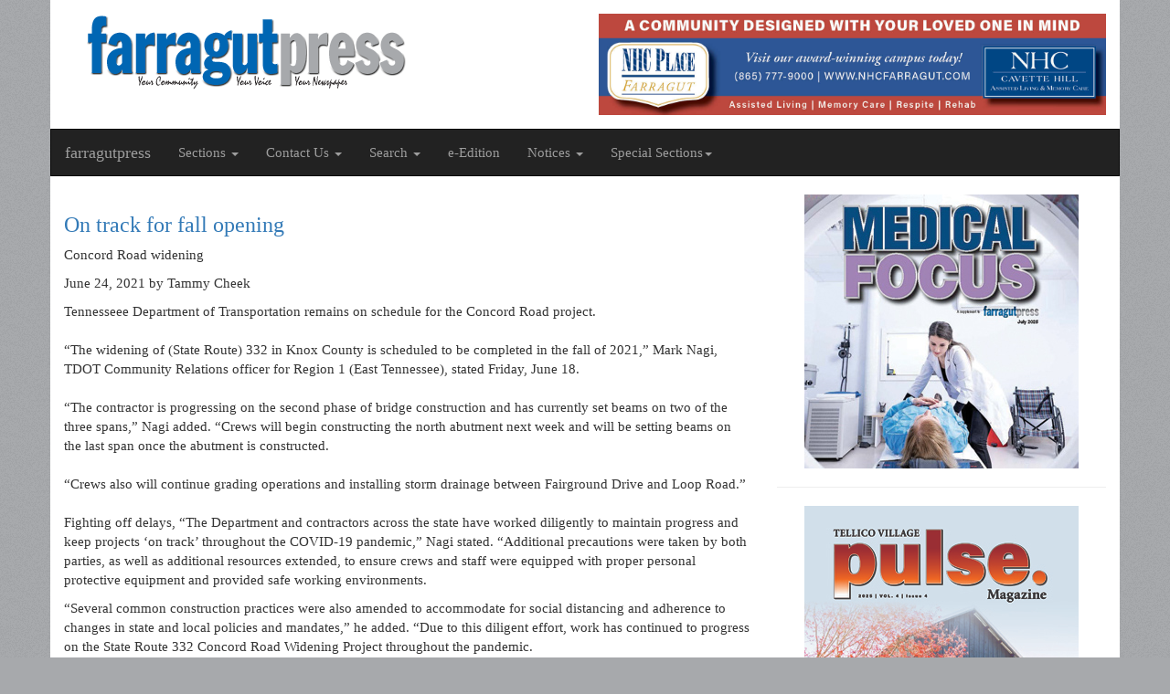

--- FILE ---
content_type: text/html; charset=UTF-8
request_url: https://farragutpress.com/articles/2021/06/10837
body_size: 3912
content:
<!DOCTYPE html>
<html lang="en">
  <head>
    <meta charset="utf-8">
    <meta http-equiv="X-UA-Compatible" content="IE=edge">
    <meta name="viewport" content="width=device-width, initial-scale=1">
    <title>farragutpress</title>
    <link href="/css/bootstrap.css" rel="stylesheet">
    <link href="/css/fp.css" rel="stylesheet">
		<link rel="alternate" type="application/rss+xml" title="farragutpress" href="http://www.farragutpress.com/rss.xml">
    <!--[if lt IE 9]>
      <script src="https://oss.maxcdn.com/html5shiv/3.7.2/html5shiv.min.js"></script>
      <script src="https://oss.maxcdn.com/respond/1.4.2/respond.min.js"></script>
	<![endif]-->
	
    <!-- CSRF Token -->
	<meta name="csrf-token" content="s2Zbp3V91JnDkDryK8JVOdqlPs4OhXtRfDbDmZJq">
	
    
<link href="/css/flexslider.css" rel="stylesheet">

<style type="text/css">
  .flexslider {
    border: 0 solid #fff;
  }

  .flexslider .slides img {
    width:auto;
    max-width: 100%;
    max-height: 400px;
    margin: 0 auto;
  }

  .flex-caption {
    width: 100%;
    padding: 2%;
    left: 0;
    bottom: 0;
    background: rgba(0,0,0,.5);
    color: #fff;
    text-shadow: 0 -1px 0 rgba(0,0,0,.3);
    font-size: 14px;
    line-height: 18px;
  }
</style>
	<!-- Google tag (gtag.js) -->
<script async src="https://www.googletagmanager.com/gtag/js?id=G-5Y6WEJD2GT"></script>
<script>
  window.dataLayer = window.dataLayer || [];
  function gtag(){dataLayer.push(arguments);}
  gtag('js', new Date());

  gtag('config', 'G-5Y6WEJD2GT');
</script>
	<script data-ad-client="ca-pub-6824770528054246" async src="https://pagead2.googlesyndication.com/pagead/js/adsbygoogle.js"></script>
  </head>
  <body>
	  
	
  	<div class="container"  id="app">

      <div class="row header">
  			<div class="col-md-6">
  				<a href="/" title="farragutpress">
	  				<h1 class="site_logo text-hide">farragutpress</h1>
  				</a>
  			</div>
  			<div class="col-md-6">
  				<div class="banner" data-grp="header"  data-id="262"><a href="https://nhccare.com/locations/nhc-place-farragut/"><img src="/storage/7138/013125%20NHC%20web%20banner.jpg" alt="" class="img-responsive"></a></div>
  			</div>
  		</div>

  		<div class="row">
  			<nav class="navbar navbar-inverse">
  				<div class="navbar-header">
    				<button type="button" class="navbar-toggle collapsed" data-toggle="collapse" data-target="#bs-example-navbar-collapse-1" aria-expanded="false">
        			<span class="sr-only">Toggle navigation</span>
			        <span class="icon-bar"></span>
			        <span class="icon-bar"></span>
			        <span class="icon-bar"></span>
			      </button>
			      <a class="navbar-brand" href="/">farragutpress</a>
    			</div>

			    <div class="collapse navbar-collapse" id="bs-example-navbar-collapse-1">
			      <ul class="nav navbar-nav">
			        <li class="dropdown">
			          <a href="#" class="dropdown-toggle" data-toggle="dropdown" role="button" aria-haspopup="true" aria-expanded="false">Sections <span class="caret"></span></a>
			          <ul class="dropdown-menu">
			            <li><a href="/pages/news">News</a></li>
			            <li><a href="/pages/business">Business</a></li>
						<li><a href="/pages/sports">Sports</a></li>
						<li><a href="/pages/opinion">Opinion</a></li>
						<li><a href="/pages/presstalk">Presstalk</a></li>
						<li><a href="/pages/community">Community</a></li>
			            <li><a href="/pages/schools">Schools</a></li>
			            <li><a href="/pages/announcements">Announcements</a></li>
			            <li><a href="/pages/obituaries">Obituaries</a></li>
			            <li><a href="/pages/events">Events</a></li>


			          </ul>
			          
			        </li>
			        
			        
			        <li class="dropdown">
			          <a href="#" class="dropdown-toggle" data-toggle="dropdown" role="button" aria-haspopup="true" aria-expanded="false">Contact Us <span class="caret"></span></a>
			          <ul class="dropdown-menu">
			            <li><a href="/pages/contact_us">Contact Us</a></li>
			            <li><a href="/pages/staff">Staff Directory</a></li>
			            <li><a href="/pages/advertising">Advertisements</a></li>
			          </ul>
			        </li>
			        <li class="dropdown">
			          <a href="#" class="dropdown-toggle" data-toggle="dropdown" role="button" aria-haspopup="true" aria-expanded="false">Search <span class="caret"></span></a>
			          <ul class="dropdown-menu">
			            <li><a href="/pages/archives">Archive</a></li>
			            <li><a href="/pages/backissue">Request Past Issue</a></li>
			          </ul>
			        </li>
			        <li class="">
					  <a href="https://republicnewspapers.com/storage/farragutpress/e-edition/2026/20260114_FP_ROP.pdf" target="_blank">e-Edition </a>
					  
			        </li>

			        <li class="dropdown">
						<a href="#" class="dropdown-toggle" data-toggle="dropdown" role="button" aria-haspopup="true" aria-expanded="false">Notices <span class="caret"></span></a>
						<ul class="dropdown-menu">
						  <li><a href="/pages/publicnotices">Legal Notices</a></li>
						  <li><a href="https://www.tnpublicnotice.com">Statewide Public Notices</a></li>
						</ul>
					</li>
					
					
					
					<li class="dropdown">
						<a href="#" class="dropdown-toggle" data-toggle="dropdown" role="button" aria-haspopup="true" aria-expanded="false">Special Sections<span class="caret"></span></a>
						<ul class="dropdown-menu">
															<li><a href="https://www.republicnewspapers.com/storage/farragutpress/e-edition/https://republicnewspapers.com/storage/farragutpress/e-edition/2026-Special-Sections/20260114_FP_Chamber.pdf" target="_blank">Chamber Newsletter January</a></li>
															<li><a href="https://www.republicnewspapers.com/storage/farragutpress/e-edition/2025/special_sections/20251126_HV-Quarter4.pdf" target="_blank">Hardin Valley Living Q4</a></li>
															<li><a href="https://www.republicnewspapers.com/storage/farragutpress/e-edition/2025/special_sections/20251126_FP_GivingBack.pdf" target="_blank">Giving Back</a></li>
															<li><a href="https://www.republicnewspapers.com/storage/farragutpress/e-edition/2025/special_sections/20251119_FP_HOOPS.pdf" target="_blank">HOOPS</a></li>
															<li><a href="https://www.republicnewspapers.com/storage/farragutpress/e-edition/2025/special_sections/20251112_FP_Chamber.pdf" target="_blank">Chamber Newsletter Nov</a></li>
															<li><a href="https://www.republicnewspapers.com/storage/farragutpress/e-edition/2025/special_sections/20251008Tellico-Pulse.pdf" target="_blank">Tellico Pulse Quarter 4</a></li>
															<li><a href="https://www.republicnewspapers.com/storage/farragutpress/e-edition/2025/special_sections/20251105_FP_Veterans.pdf" target="_blank">Veterans Day</a></li>
															<li><a href="https://www.republicnewspapers.com/storage/farragutpress/e-edition/2025/special_sections/20251029_FP_FoB.pdf" target="_blank">Family Owned Business</a></li>
															<li><a href="https://www.republicnewspapers.com/storage/farragutpress/e-edition/2025/special_sections/20250825_FP_HVL.pdf" target="_blank">Hardin Valley Living Q3</a></li>
															<li><a href="https://www.republicnewspapers.com/storage/farragutpress/e-edition/2025/special_sections/-20251008_FP_Cancer.pdf" target="_blank">Cancer Awareness 2025</a></li>
													</ul>
					  </li>

					</ul>
			    </div><!-- /.navbar-collapse -->

  			</nav>
  		</div>


        <div class="row">
    <div class="col-md-8">


        <article>
          <h3><a href="/articles/2021/06/10837" title="">On track for fall opening</a></h3>
                      <p class="sub-head">Concord Road widening</p>
          
          
          <p class="date-byline"><span>June 24, 2021</span> by Tammy Cheek</p>

          <p>
                        Tennesseee Department of Transportation remains on schedule for the Concord Road project.<br /><br />
“The widening of (State Route) 332 in Knox County is scheduled to be completed in the fall of 2021,”  Mark Nagi, TDOT Community Relations officer for Region 1 (East Tennessee), stated Friday, June 18. <br /><br />
“The contractor is progressing on the second phase of bridge construction and has currently set beams on two of the three spans,” Nagi added. “Crews will begin constructing the north abutment next week and will be setting beams on the last span once the abutment is constructed. <br /><br />
“Crews also will continue grading operations and installing storm drainage between Fairground Drive and Loop Road.” <br /><br />
Fighting off delays, “The Department and contractors across the state have worked diligently to maintain progress and keep projects ‘on track’ throughout the COVID-19 pandemic,” Nagi stated. “Additional precautions were taken by both parties, as well as additional resources extended, to ensure crews and staff were equipped with proper personal protective equipment and provided safe working environments.
          </p>

          
                      <p>“Several common construction practices were also amended to accommodate for social distancing and adherence to changes in state and local policies and mandates,” he added. “Due to this diligent effort, work has continued to progress on the State Route 332 Concord Road Widening Project throughout the pandemic. <br /><br />
“This is not to say the project did not experience some impacts to staffing and production rates as a result of the pandemic, but that the overall schedule of the project has not yet shown significant impact or change because of the COVID-19 pandemic. We appreciate the community for their continued support, interest and understanding. ...”</p>
                  </article>

    </div>

    <div class="col-md-4">
      <div class="banner" data-grp="sidebar"  data-id="289"><a href="https://republicnewspapers.com/storage/farragutpress/e-edition/2025/special_sections/20250702Medical-FocusFP.pdf"><img src="/storage/7497/MedFoc%202025.jpg" alt="" class="img-responsive"></a></div>
      <hr>
      <div class="banner" data-grp="sidebar"  data-id="291"><a href="https://republicnewspapers.com/storage/farragutpress/e-edition/2025/special_sections/20251008Tellico-Pulse.pdf"><img src="/storage/7930/Tellico%20Pulsev4.jpg" alt="" class="img-responsive"></a></div>
    </div>
  </div>



      <div class="row footer">
        <div class="col-md-3 col-xs-6">
          <ul>
            <li><a href="/">Home</a></li>
            <li><a href="/pages/news">News</a></li>
            <li><a href="/pages/business">Business</a></li>
            <li><a href="/pages/schools">Schools</a></li>
            <li><a href="/pages/sports">Sports</a></li>
			<li><a href="/pages/opinion">Opinion</a></li>
          </ul>
        </div>
        <div class="col-md-3 col-xs-6">
          <ul>
            <li><a href="/pages/presstalk">PressTalk</a></li>
            <li><a href="/pages/community">Community</a></li>
            <li><a href="/pages/announcements">Announcements</a></li>
            <li><a href="/pages/obituaries">Obituaries</a></li>
            <li><a href="/pages/events">Events</a></li>
			<li><a href="https://www.tnpublicnotice.com">Statewide Public Notices</a></li>
		</ul>
                </div>
        <div class="col-md-3 col-xs-6">
          <ul>
            <li><a href="/pages/contact_us">Contact Us</a></li>
            <li><a href="/pages/request">Request a Past Issue</a></li>
            <li><a href="/pages/advertising">Advertising</a></li>
            <li><a href="/pages/staff">Staff Directory</a></li>
            <li><a href="/payments">Make a payment</a></li>
            <li><a href="/pages/policy">Policies</a></li>
          </ul>
        </div>
        <div class="col-md-3 col-xs-6">
          <ul>
            <li><a href="/pages/Search">Search</a></li>
            <li><a href="/pages/archives">Archives</a></li>
          </ul>
        </div>
        <div class="col-xs-12">
          <p class="text-center copy-date">&copy; 2026 farragutpress</p>
        </div>
      </div>

    </div><!-- /container	-->

    <script src="/js/jquery.min.js"></script>
    <script src="/js/bootstrap.min.js"></script>
    <script src="/js/jquery.flexslider-min.js"></script>

<script>
  $(window).load(function() {
    $('.flexslider').flexslider({
      animation: "slide"
    });
  });
</script>

  </body>
</html>


--- FILE ---
content_type: text/html; charset=utf-8
request_url: https://www.google.com/recaptcha/api2/aframe
body_size: 247
content:
<!DOCTYPE HTML><html><head><meta http-equiv="content-type" content="text/html; charset=UTF-8"></head><body><script nonce="MiylG-l3s6h4fG9co4G73A">/** Anti-fraud and anti-abuse applications only. See google.com/recaptcha */ try{var clients={'sodar':'https://pagead2.googlesyndication.com/pagead/sodar?'};window.addEventListener("message",function(a){try{if(a.source===window.parent){var b=JSON.parse(a.data);var c=clients[b['id']];if(c){var d=document.createElement('img');d.src=c+b['params']+'&rc='+(localStorage.getItem("rc::a")?sessionStorage.getItem("rc::b"):"");window.document.body.appendChild(d);sessionStorage.setItem("rc::e",parseInt(sessionStorage.getItem("rc::e")||0)+1);localStorage.setItem("rc::h",'1768521630115');}}}catch(b){}});window.parent.postMessage("_grecaptcha_ready", "*");}catch(b){}</script></body></html>